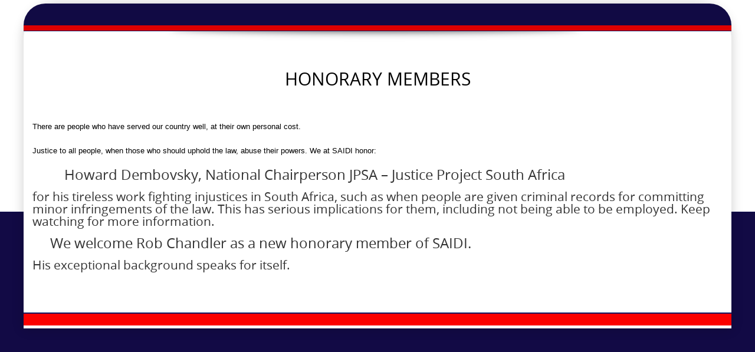

--- FILE ---
content_type: text/html; charset=UTF-8
request_url: https://www.saidinational.org/?page_id=1714
body_size: 16699
content:
<!DOCTYPE html>
<!--[if IE 7]>
<html class="ie ie7" lang="en-US">
<![endif]-->
<!--[if IE 8]>
<html class="ie ie8" lang="en-US">
<![endif]-->
<!--[if !(IE 7) | !(IE 8)  ]><!-->
<html lang="en-US">
<!--<![endif]-->
<head>
<meta charset="UTF-8" />
<meta name="viewport" content="width=device-width" />
<title>Honorary Members | SAIDI National</title>
<link rel="profile" href="https://gmpg.org/xfn/11" />
<link rel="pingback" href="https://www.saidinational.org/xmlrpc.php" />
<meta name='robots' content='max-image-preview:large' />
<link rel='dns-prefetch' href='//s.w.org' />
<link rel="alternate" type="application/rss+xml" title="SAIDI National &raquo; Feed" href="https://www.saidinational.org/?feed=rss2" />
		<script type="text/javascript">
			window._wpemojiSettings = {"baseUrl":"https:\/\/s.w.org\/images\/core\/emoji\/13.1.0\/72x72\/","ext":".png","svgUrl":"https:\/\/s.w.org\/images\/core\/emoji\/13.1.0\/svg\/","svgExt":".svg","source":{"concatemoji":"https:\/\/www.saidinational.org\/wp-includes\/js\/wp-emoji-release.min.js?ver=5.8.12"}};
			!function(e,a,t){var n,r,o,i=a.createElement("canvas"),p=i.getContext&&i.getContext("2d");function s(e,t){var a=String.fromCharCode;p.clearRect(0,0,i.width,i.height),p.fillText(a.apply(this,e),0,0);e=i.toDataURL();return p.clearRect(0,0,i.width,i.height),p.fillText(a.apply(this,t),0,0),e===i.toDataURL()}function c(e){var t=a.createElement("script");t.src=e,t.defer=t.type="text/javascript",a.getElementsByTagName("head")[0].appendChild(t)}for(o=Array("flag","emoji"),t.supports={everything:!0,everythingExceptFlag:!0},r=0;r<o.length;r++)t.supports[o[r]]=function(e){if(!p||!p.fillText)return!1;switch(p.textBaseline="top",p.font="600 32px Arial",e){case"flag":return s([127987,65039,8205,9895,65039],[127987,65039,8203,9895,65039])?!1:!s([55356,56826,55356,56819],[55356,56826,8203,55356,56819])&&!s([55356,57332,56128,56423,56128,56418,56128,56421,56128,56430,56128,56423,56128,56447],[55356,57332,8203,56128,56423,8203,56128,56418,8203,56128,56421,8203,56128,56430,8203,56128,56423,8203,56128,56447]);case"emoji":return!s([10084,65039,8205,55357,56613],[10084,65039,8203,55357,56613])}return!1}(o[r]),t.supports.everything=t.supports.everything&&t.supports[o[r]],"flag"!==o[r]&&(t.supports.everythingExceptFlag=t.supports.everythingExceptFlag&&t.supports[o[r]]);t.supports.everythingExceptFlag=t.supports.everythingExceptFlag&&!t.supports.flag,t.DOMReady=!1,t.readyCallback=function(){t.DOMReady=!0},t.supports.everything||(n=function(){t.readyCallback()},a.addEventListener?(a.addEventListener("DOMContentLoaded",n,!1),e.addEventListener("load",n,!1)):(e.attachEvent("onload",n),a.attachEvent("onreadystatechange",function(){"complete"===a.readyState&&t.readyCallback()})),(n=t.source||{}).concatemoji?c(n.concatemoji):n.wpemoji&&n.twemoji&&(c(n.twemoji),c(n.wpemoji)))}(window,document,window._wpemojiSettings);
		</script>
		<style type="text/css">
img.wp-smiley,
img.emoji {
	display: inline !important;
	border: none !important;
	box-shadow: none !important;
	height: 1em !important;
	width: 1em !important;
	margin: 0 .07em !important;
	vertical-align: -0.1em !important;
	background: none !important;
	padding: 0 !important;
}
</style>
	<link rel='stylesheet' id='wp-block-library-css'  href='https://www.saidinational.org/wp-includes/css/dist/block-library/style.min.css?ver=5.8.12' type='text/css' media='all' />
<link rel='stylesheet' id='eeb-css-frontend-css'  href='https://www.saidinational.org/wp-content/plugins/email-encoder-bundle/core/includes/assets/css/style.css?ver=210915-80400' type='text/css' media='all' />
<link rel='stylesheet' id='page-list-style-css'  href='https://www.saidinational.org/wp-content/plugins/sitemap/css/page-list.css?ver=4.3' type='text/css' media='all' />
<link rel='stylesheet' id='wp-polls-css'  href='https://www.saidinational.org/wp-content/plugins/wp-polls/polls-css.css?ver=2.75.6' type='text/css' media='all' />
<style id='wp-polls-inline-css' type='text/css'>
.wp-polls .pollbar {
	margin: 1px;
	font-size: 6px;
	line-height: 8px;
	height: 8px;
	background-image: url('https://www.saidinational.org/wp-content/plugins/wp-polls/images/default/pollbg.gif');
	border: 1px solid #c8c8c8;
}

</style>
<link rel='stylesheet' id='yop-public-css'  href='https://www.saidinational.org/wp-content/plugins/yop-poll/public/assets/css/yop-poll-public-6.3.0.css?ver=5.8.12' type='text/css' media='all' />
<link rel='stylesheet' id='tw-bootstrap-css'  href='https://www.saidinational.org/wp-content/themes/preference-lite/css/bootstrap.css?ver=2.2.2' type='text/css' media='all' />
<link rel='stylesheet' id='preference-style-css'  href='https://www.saidinational.org/wp-content/themes/preference-lite/style.css?ver=5.8.12' type='text/css' media='all' />
<!--[if lt IE 9]>
<link rel='stylesheet' id='preference-ie-css'  href='https://www.saidinational.org/wp-content/themes/preference-lite/css/ie.css?ver=20130110' type='text/css' media='all' />
<![endif]-->
<link rel='stylesheet' id='easy_table_style-css'  href='https://www.saidinational.org/wp-content/plugins/easy-table/themes/default/style.css?ver=1.8' type='text/css' media='all' />
<script type='text/javascript' src='https://www.saidinational.org/wp-includes/js/jquery/jquery.min.js?ver=3.6.0' id='jquery-core-js'></script>
<script type='text/javascript' src='https://www.saidinational.org/wp-includes/js/jquery/jquery-migrate.min.js?ver=3.3.2' id='jquery-migrate-js'></script>
<script type='text/javascript' src='https://www.saidinational.org/wp-content/plugins/email-encoder-bundle/core/includes/assets/js/custom.js?ver=210915-80400' id='eeb-js-frontend-js'></script>
<script type='text/javascript' id='yop-public-js-extra'>
/* <![CDATA[ */
var objectL10n = {"yopPollParams":{"urlParams":{"ajax":"https:\/\/www.saidinational.org\/wp-admin\/admin-ajax.php","wpLogin":"https:\/\/www.saidinational.org\/wp-login.php?redirect_to=https%3A%2F%2Fwww.saidinational.org%2Fwp-admin%2Fadmin-ajax.php%3Faction%3Dyop_poll_record_wordpress_vote"},"apiParams":{"reCaptcha":{"siteKey":""},"reCaptchaV2Invisible":{"siteKey":""},"reCaptchaV3":{"siteKey":""}},"captchaParams":{"imgPath":"https:\/\/www.saidinational.org\/wp-content\/plugins\/yop-poll\/public\/assets\/img\/","url":"https:\/\/www.saidinational.org\/wp-content\/plugins\/yop-poll\/app.php","accessibilityAlt":"Sound icon","accessibilityTitle":"Accessibility option: listen to a question and answer it!","accessibilityDescription":"Type below the <strong>answer<\/strong> to what you hear. Numbers or words:","explanation":"Click or touch the <strong>ANSWER<\/strong>","refreshAlt":"Refresh\/reload icon","refreshTitle":"Refresh\/reload: get new images and accessibility option!"},"voteParams":{"invalidPoll":"Invalid Poll","noAnswersSelected":"No answer selected","minAnswersRequired":"At least {min_answers_allowed} answer(s) required","maxAnswersRequired":"A max of {max_answers_allowed} answer(s) accepted","noAnswerForOther":"No other answer entered","noValueForCustomField":"{custom_field_name} is required","consentNotChecked":"You must agree to our terms and conditions","noCaptchaSelected":"Captcha is required","thankYou":"Thank you for your vote"},"resultsParams":{"singleVote":"vote","multipleVotes":"votes","singleAnswer":"answer","multipleAnswers":"answers"}}};
/* ]]> */
</script>
<script type='text/javascript' src='https://www.saidinational.org/wp-content/plugins/yop-poll/public/assets/js/yop-poll-public-6.3.0.min.js?ver=5.8.12' id='yop-public-js'></script>
<link rel="https://api.w.org/" href="https://www.saidinational.org/index.php?rest_route=/" /><link rel="alternate" type="application/json" href="https://www.saidinational.org/index.php?rest_route=/wp/v2/pages/1714" /><link rel="EditURI" type="application/rsd+xml" title="RSD" href="https://www.saidinational.org/xmlrpc.php?rsd" />
<link rel="wlwmanifest" type="application/wlwmanifest+xml" href="https://www.saidinational.org/wp-includes/wlwmanifest.xml" /> 
<meta name="generator" content="WordPress 5.8.12" />
<link rel="canonical" href="https://www.saidinational.org/?page_id=1714" />
<link rel='shortlink' href='https://www.saidinational.org/?p=1714' />
<link rel="alternate" type="application/json+oembed" href="https://www.saidinational.org/index.php?rest_route=%2Foembed%2F1.0%2Fembed&#038;url=https%3A%2F%2Fwww.saidinational.org%2F%3Fpage_id%3D1714" />
<link rel="alternate" type="text/xml+oembed" href="https://www.saidinational.org/index.php?rest_route=%2Foembed%2F1.0%2Fembed&#038;url=https%3A%2F%2Fwww.saidinational.org%2F%3Fpage_id%3D1714&#038;format=xml" />
	<style type="text/css">
		a, a:visited {color:#ad8926;}
		a:hover, h1.intro-title a:hover,#right-column a:hover {color:#dd3333;}		
		h1, h2, h3, h4, h5, h6, h1 a, h1.intro-title a,h2 a {color:#333333;}
		h1#site-title a, h1#site-title a:hover {color:#4c5d64;}
		h2#site-description {color:#8b8b8b;}
		#right-column a {color:#747474;}
		#footer-wrapper aside h4 {color:#c1150f;}
		#page-footer-wrapper a {color:#133ac6;}
			.main-navigation a, .mainmenu ul li.home a {color: #ffffff;}	
			.main-navigation li a:hover {color: #dd9933;}			
			.main-navigation ul li:hover > ul {background-color: #dd0202;}
			.main-navigation li ul li a:hover {background-color: #0f1963;	color: #dd9933;}			
			.main-navigation .current-menu-item > a,
			.main-navigation .current-menu-ancestor > a,
			.main-navigation .current_page_item > a,
			.main-navigation .current_page_ancestor > a {color: #dd9933;}
			/* make the submenus active with a background */
			.main-navigation ul.sub-menu li.current-menu-item > a,
			.main-navigation ul.sub-menu li.current-menu-ancestor > a,
			.main-navigation ul.sub-menu li.current_page_item > a,
			.main-navigation ul.sub-menu li.current_page_ancestor > a {color: #dd9933;	background:#0f1963;}
			.main-navigation li.home a {color: #e4e6eb;}				
		.img-intro img,.img-intro-left img,.img-intro-right img,.img-intro-none img,.img-full-left img,.img-full-right img,.img-full-none img,.imageborder,.contact-image img,.entry-attachment img,img.alignnone,img.alignright,img.alignleft,img.aligncenter,div.wp-caption img {border-color:#000b42;}		
		.module .modline-outer {border-color:#78A5B6;}
		.module .modline-inner {background-color:#78A5B6;}
		#footer-wrapper li {border-color:#AFC7CF;}
		#footer-wrapper li:hover {border-color:#6891a0;}
		#footer-wrapper a {color:#ffffff;}
		#footer-wrapper a:hover {color:#ddd7c3;}
		
		
		
		
		@media (min-width: 320px) and (max-width: 599px) {.main-navigation ul {background-color:#dd0202}}	
				
	</style>
    <style type="text/css" id="custom-background-css">
body.custom-background { background-color: #1d1482; background-image: url("https://www.saidinational.org/wp-content/uploads/2013/08/saidibg.jpg"); background-position: left top; background-size: auto; background-repeat: repeat; background-attachment: fixed; }
</style>
		<!--[if lt IE 9]>
		<script src="https://www.saidinational.org/wp-content/themes/preference-lite/js/preference-html5.js" type="text/javascript"></script>
		<script src="https://www.saidinational.org/wp-content/themes/preference-lite/js/preference-respond.min.js" type="text/javascript"></script>
	<![endif]-->
			<style type="text/css" id="wp-custom-css">
			h1.entry-title {
    margin-bottom: 15px;
    line-height: 28px;
    line-height: 1.750rem;
    text-align: center;
    color: #000;
    text-transform: uppercase;
    font-size: 30px;
}		</style>
		</head>

<body data-rsssl=1 class="page-template-default page page-id-1714 page-parent page-child parent-pageid-460 custom-background full-width single-author">
	<div id="page-top-bg" style="border-top-color: #ffffff; border-bottom-color: #0b084c; background-color:#ffffff;"></div>
		<div id="centered-wrapper">
	
			
		
			<div id="content-wrapper" style="background-color:#ffffff; border-color: #ffffff;">			
				<div id="nav-wrapper" style="background-color:#110a44;">
					<div class="container">
						<div class="row">
							<div class="span12">
												
							</div>
						</div>
					</div>
					
				</div>			
			
				<div id="showcase-wrapper" style="padding:1px 0px ; 
				background:#dd0000 url('https://www.saidinational.org/wp-content/themes/preference-lite/images/backgrounds/showcase-bg0.png'); border-color: #dd0000;">
					<div class="container">
						<div class="row">
							<div class="span12">
								<div id="showcase">
								
																										</div>
							</div>
						</div>		
					</div>		
				</div>
				
				<div id="showcase-footer" style="background-color:#dd0000; border-color: #0f1963;"></div>
				<div id="showcase-shadow"><img src="https://www.saidinational.org/wp-content/themes/preference-lite/images/showcase-shadow.png" alt="shadow"/></div>
	
				<div class="container">
					<div class="row">
						<div id="breadcrumbs" class="span12">
																												</div>
					</div>
				</div>
				
				<div id="content" style="border-color: #0f1963; color:#000000;">

					<div class="container">
						<aside class="row">
							<div id="cta">
								
							</div>
						</aside>
					</div><!-- .container -->
	<!-- Main Content -->			
		<div class="container">
			<div class="row">
				<div id="component" class="site-content span12" role="main">

											
	<article id="post-1714" class="post-1714 page type-page status-publish hentry">
		<header class="entry-header">
			            	<h1 class="entry-title">Honorary Members</h1>
            		</header>

		<div class="entry-content">
			<p>&nbsp;</p>
<p>There are people who have served our country well, at their own personal cost.</p>
<p>Justice to all people, when those who should uphold the law, abuse their powers. We at SAIDI honor:</p>
<h1>         Howard Dembovsky, National Chairperson JPSA &#8211; Justice Project South Africa</h1>
<h2>for his tireless work fighting injustices in South Africa, such as when people are given criminal records for committing minor infringements of the law. This has serious implications for them, including not being able to be employed. Keep watching for more information.</h2>
<h1>     We welcome Rob Chandler as a new honorary member of SAIDI.</h1>
<h2>His exceptional background speaks for itself.</h2>
					</div><!-- .entry-content -->
		<footer class="entry-footer">
					</footer><!-- .entry-meta -->
	</article><!-- #post -->
											
				</div><!-- #component -->
			</div>
		</div>

	

		
				</div><!-- #content -->
				<div id="footer-wrapper" style="background-color:#fc0000; border-color: #0f1963; color:#969616;">
					<div class="container">
						<div class="row">						 
														
						</div>			
					</div>
				</div>
	
			</div><!-- #content-wrapper -->
	
			<div id="page-footer-wrapper" style="color:#ffffff;" >
				<div class="container">
					<div class="row">
						<div class="span12">
							<div>
														</div>
							
						</div>
					</div>
				</div>
			</div>
		</div><!-- #centered-wrapper -->

		<script type="text/javascript">
			jQuery.noConflict();
		</script>
		<script type='text/javascript' id='eeb-js-ajax-ef-js-extra'>
/* <![CDATA[ */
var eeb_ef = {"ajaxurl":"https:\/\/www.saidinational.org\/wp-admin\/admin-ajax.php","security":"2a09e31725"};
/* ]]> */
</script>
<script type='text/javascript' src='https://www.saidinational.org/wp-content/plugins/email-encoder-bundle/core/includes/assets/js/encoder-form.js?ver=210915-80400' id='eeb-js-ajax-ef-js'></script>
<script type='text/javascript' id='wp-polls-js-extra'>
/* <![CDATA[ */
var pollsL10n = {"ajax_url":"https:\/\/www.saidinational.org\/wp-admin\/admin-ajax.php","text_wait":"Your last request is still being processed. Please wait a while ...","text_valid":"Please choose a valid poll answer.","text_multiple":"Maximum number of choices allowed: ","show_loading":"1","show_fading":"1"};
/* ]]> */
</script>
<script type='text/javascript' src='https://www.saidinational.org/wp-content/plugins/wp-polls/polls-js.js?ver=2.75.6' id='wp-polls-js'></script>
<script type='text/javascript' src='https://www.saidinational.org/wp-content/themes/preference-lite/js/bootstrap.min.js?ver=2.2.2' id='tw-bootstrap-js'></script>
<script type='text/javascript' src='https://www.saidinational.org/wp-content/themes/preference-lite/js/st-bootstrap.js?ver=1.0' id='st-bootstrap-js'></script>
<script type='text/javascript' src='https://www.saidinational.org/wp-content/themes/preference-lite/js/preference-navigation.js?ver=1.0' id='preference-navigation-js'></script>
<script type='text/javascript' src='https://www.saidinational.org/wp-includes/js/wp-embed.min.js?ver=5.8.12' id='wp-embed-js'></script>
	</body>
</html>

--- FILE ---
content_type: application/javascript
request_url: https://www.saidinational.org/wp-content/themes/preference-lite/js/st-bootstrap.js?ver=1.0
body_size: 253
content:
// lets add some bootstrap styling to WordPress elements

jQuery(function($){
	$( 'table' ).addClass( 'table' );
	$( '#submit' ).addClass( 'btn btn-primary btn-small' );
	$( '#wp-calendar' ).addClass( 'table table-striped table-bordered' );
	
});